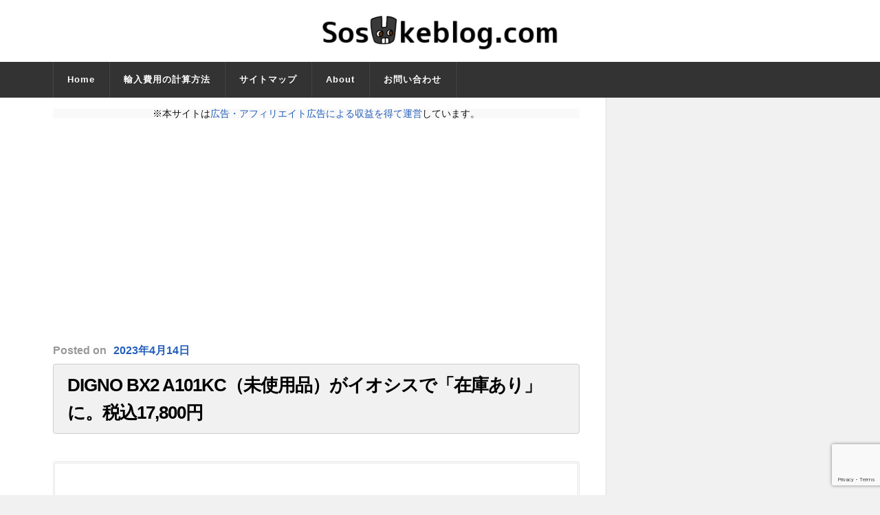

--- FILE ---
content_type: text/html; charset=utf-8
request_url: https://www.google.com/recaptcha/api2/anchor?ar=1&k=6Le18sAaAAAAAARzJWiOGJxnk8NzF9A2FOofYde9&co=aHR0cHM6Ly9zb3N1a2VibG9nLmNvbTo0NDM.&hl=en&v=PoyoqOPhxBO7pBk68S4YbpHZ&size=invisible&anchor-ms=20000&execute-ms=30000&cb=teb9ycjen4lk
body_size: 49853
content:
<!DOCTYPE HTML><html dir="ltr" lang="en"><head><meta http-equiv="Content-Type" content="text/html; charset=UTF-8">
<meta http-equiv="X-UA-Compatible" content="IE=edge">
<title>reCAPTCHA</title>
<style type="text/css">
/* cyrillic-ext */
@font-face {
  font-family: 'Roboto';
  font-style: normal;
  font-weight: 400;
  font-stretch: 100%;
  src: url(//fonts.gstatic.com/s/roboto/v48/KFO7CnqEu92Fr1ME7kSn66aGLdTylUAMa3GUBHMdazTgWw.woff2) format('woff2');
  unicode-range: U+0460-052F, U+1C80-1C8A, U+20B4, U+2DE0-2DFF, U+A640-A69F, U+FE2E-FE2F;
}
/* cyrillic */
@font-face {
  font-family: 'Roboto';
  font-style: normal;
  font-weight: 400;
  font-stretch: 100%;
  src: url(//fonts.gstatic.com/s/roboto/v48/KFO7CnqEu92Fr1ME7kSn66aGLdTylUAMa3iUBHMdazTgWw.woff2) format('woff2');
  unicode-range: U+0301, U+0400-045F, U+0490-0491, U+04B0-04B1, U+2116;
}
/* greek-ext */
@font-face {
  font-family: 'Roboto';
  font-style: normal;
  font-weight: 400;
  font-stretch: 100%;
  src: url(//fonts.gstatic.com/s/roboto/v48/KFO7CnqEu92Fr1ME7kSn66aGLdTylUAMa3CUBHMdazTgWw.woff2) format('woff2');
  unicode-range: U+1F00-1FFF;
}
/* greek */
@font-face {
  font-family: 'Roboto';
  font-style: normal;
  font-weight: 400;
  font-stretch: 100%;
  src: url(//fonts.gstatic.com/s/roboto/v48/KFO7CnqEu92Fr1ME7kSn66aGLdTylUAMa3-UBHMdazTgWw.woff2) format('woff2');
  unicode-range: U+0370-0377, U+037A-037F, U+0384-038A, U+038C, U+038E-03A1, U+03A3-03FF;
}
/* math */
@font-face {
  font-family: 'Roboto';
  font-style: normal;
  font-weight: 400;
  font-stretch: 100%;
  src: url(//fonts.gstatic.com/s/roboto/v48/KFO7CnqEu92Fr1ME7kSn66aGLdTylUAMawCUBHMdazTgWw.woff2) format('woff2');
  unicode-range: U+0302-0303, U+0305, U+0307-0308, U+0310, U+0312, U+0315, U+031A, U+0326-0327, U+032C, U+032F-0330, U+0332-0333, U+0338, U+033A, U+0346, U+034D, U+0391-03A1, U+03A3-03A9, U+03B1-03C9, U+03D1, U+03D5-03D6, U+03F0-03F1, U+03F4-03F5, U+2016-2017, U+2034-2038, U+203C, U+2040, U+2043, U+2047, U+2050, U+2057, U+205F, U+2070-2071, U+2074-208E, U+2090-209C, U+20D0-20DC, U+20E1, U+20E5-20EF, U+2100-2112, U+2114-2115, U+2117-2121, U+2123-214F, U+2190, U+2192, U+2194-21AE, U+21B0-21E5, U+21F1-21F2, U+21F4-2211, U+2213-2214, U+2216-22FF, U+2308-230B, U+2310, U+2319, U+231C-2321, U+2336-237A, U+237C, U+2395, U+239B-23B7, U+23D0, U+23DC-23E1, U+2474-2475, U+25AF, U+25B3, U+25B7, U+25BD, U+25C1, U+25CA, U+25CC, U+25FB, U+266D-266F, U+27C0-27FF, U+2900-2AFF, U+2B0E-2B11, U+2B30-2B4C, U+2BFE, U+3030, U+FF5B, U+FF5D, U+1D400-1D7FF, U+1EE00-1EEFF;
}
/* symbols */
@font-face {
  font-family: 'Roboto';
  font-style: normal;
  font-weight: 400;
  font-stretch: 100%;
  src: url(//fonts.gstatic.com/s/roboto/v48/KFO7CnqEu92Fr1ME7kSn66aGLdTylUAMaxKUBHMdazTgWw.woff2) format('woff2');
  unicode-range: U+0001-000C, U+000E-001F, U+007F-009F, U+20DD-20E0, U+20E2-20E4, U+2150-218F, U+2190, U+2192, U+2194-2199, U+21AF, U+21E6-21F0, U+21F3, U+2218-2219, U+2299, U+22C4-22C6, U+2300-243F, U+2440-244A, U+2460-24FF, U+25A0-27BF, U+2800-28FF, U+2921-2922, U+2981, U+29BF, U+29EB, U+2B00-2BFF, U+4DC0-4DFF, U+FFF9-FFFB, U+10140-1018E, U+10190-1019C, U+101A0, U+101D0-101FD, U+102E0-102FB, U+10E60-10E7E, U+1D2C0-1D2D3, U+1D2E0-1D37F, U+1F000-1F0FF, U+1F100-1F1AD, U+1F1E6-1F1FF, U+1F30D-1F30F, U+1F315, U+1F31C, U+1F31E, U+1F320-1F32C, U+1F336, U+1F378, U+1F37D, U+1F382, U+1F393-1F39F, U+1F3A7-1F3A8, U+1F3AC-1F3AF, U+1F3C2, U+1F3C4-1F3C6, U+1F3CA-1F3CE, U+1F3D4-1F3E0, U+1F3ED, U+1F3F1-1F3F3, U+1F3F5-1F3F7, U+1F408, U+1F415, U+1F41F, U+1F426, U+1F43F, U+1F441-1F442, U+1F444, U+1F446-1F449, U+1F44C-1F44E, U+1F453, U+1F46A, U+1F47D, U+1F4A3, U+1F4B0, U+1F4B3, U+1F4B9, U+1F4BB, U+1F4BF, U+1F4C8-1F4CB, U+1F4D6, U+1F4DA, U+1F4DF, U+1F4E3-1F4E6, U+1F4EA-1F4ED, U+1F4F7, U+1F4F9-1F4FB, U+1F4FD-1F4FE, U+1F503, U+1F507-1F50B, U+1F50D, U+1F512-1F513, U+1F53E-1F54A, U+1F54F-1F5FA, U+1F610, U+1F650-1F67F, U+1F687, U+1F68D, U+1F691, U+1F694, U+1F698, U+1F6AD, U+1F6B2, U+1F6B9-1F6BA, U+1F6BC, U+1F6C6-1F6CF, U+1F6D3-1F6D7, U+1F6E0-1F6EA, U+1F6F0-1F6F3, U+1F6F7-1F6FC, U+1F700-1F7FF, U+1F800-1F80B, U+1F810-1F847, U+1F850-1F859, U+1F860-1F887, U+1F890-1F8AD, U+1F8B0-1F8BB, U+1F8C0-1F8C1, U+1F900-1F90B, U+1F93B, U+1F946, U+1F984, U+1F996, U+1F9E9, U+1FA00-1FA6F, U+1FA70-1FA7C, U+1FA80-1FA89, U+1FA8F-1FAC6, U+1FACE-1FADC, U+1FADF-1FAE9, U+1FAF0-1FAF8, U+1FB00-1FBFF;
}
/* vietnamese */
@font-face {
  font-family: 'Roboto';
  font-style: normal;
  font-weight: 400;
  font-stretch: 100%;
  src: url(//fonts.gstatic.com/s/roboto/v48/KFO7CnqEu92Fr1ME7kSn66aGLdTylUAMa3OUBHMdazTgWw.woff2) format('woff2');
  unicode-range: U+0102-0103, U+0110-0111, U+0128-0129, U+0168-0169, U+01A0-01A1, U+01AF-01B0, U+0300-0301, U+0303-0304, U+0308-0309, U+0323, U+0329, U+1EA0-1EF9, U+20AB;
}
/* latin-ext */
@font-face {
  font-family: 'Roboto';
  font-style: normal;
  font-weight: 400;
  font-stretch: 100%;
  src: url(//fonts.gstatic.com/s/roboto/v48/KFO7CnqEu92Fr1ME7kSn66aGLdTylUAMa3KUBHMdazTgWw.woff2) format('woff2');
  unicode-range: U+0100-02BA, U+02BD-02C5, U+02C7-02CC, U+02CE-02D7, U+02DD-02FF, U+0304, U+0308, U+0329, U+1D00-1DBF, U+1E00-1E9F, U+1EF2-1EFF, U+2020, U+20A0-20AB, U+20AD-20C0, U+2113, U+2C60-2C7F, U+A720-A7FF;
}
/* latin */
@font-face {
  font-family: 'Roboto';
  font-style: normal;
  font-weight: 400;
  font-stretch: 100%;
  src: url(//fonts.gstatic.com/s/roboto/v48/KFO7CnqEu92Fr1ME7kSn66aGLdTylUAMa3yUBHMdazQ.woff2) format('woff2');
  unicode-range: U+0000-00FF, U+0131, U+0152-0153, U+02BB-02BC, U+02C6, U+02DA, U+02DC, U+0304, U+0308, U+0329, U+2000-206F, U+20AC, U+2122, U+2191, U+2193, U+2212, U+2215, U+FEFF, U+FFFD;
}
/* cyrillic-ext */
@font-face {
  font-family: 'Roboto';
  font-style: normal;
  font-weight: 500;
  font-stretch: 100%;
  src: url(//fonts.gstatic.com/s/roboto/v48/KFO7CnqEu92Fr1ME7kSn66aGLdTylUAMa3GUBHMdazTgWw.woff2) format('woff2');
  unicode-range: U+0460-052F, U+1C80-1C8A, U+20B4, U+2DE0-2DFF, U+A640-A69F, U+FE2E-FE2F;
}
/* cyrillic */
@font-face {
  font-family: 'Roboto';
  font-style: normal;
  font-weight: 500;
  font-stretch: 100%;
  src: url(//fonts.gstatic.com/s/roboto/v48/KFO7CnqEu92Fr1ME7kSn66aGLdTylUAMa3iUBHMdazTgWw.woff2) format('woff2');
  unicode-range: U+0301, U+0400-045F, U+0490-0491, U+04B0-04B1, U+2116;
}
/* greek-ext */
@font-face {
  font-family: 'Roboto';
  font-style: normal;
  font-weight: 500;
  font-stretch: 100%;
  src: url(//fonts.gstatic.com/s/roboto/v48/KFO7CnqEu92Fr1ME7kSn66aGLdTylUAMa3CUBHMdazTgWw.woff2) format('woff2');
  unicode-range: U+1F00-1FFF;
}
/* greek */
@font-face {
  font-family: 'Roboto';
  font-style: normal;
  font-weight: 500;
  font-stretch: 100%;
  src: url(//fonts.gstatic.com/s/roboto/v48/KFO7CnqEu92Fr1ME7kSn66aGLdTylUAMa3-UBHMdazTgWw.woff2) format('woff2');
  unicode-range: U+0370-0377, U+037A-037F, U+0384-038A, U+038C, U+038E-03A1, U+03A3-03FF;
}
/* math */
@font-face {
  font-family: 'Roboto';
  font-style: normal;
  font-weight: 500;
  font-stretch: 100%;
  src: url(//fonts.gstatic.com/s/roboto/v48/KFO7CnqEu92Fr1ME7kSn66aGLdTylUAMawCUBHMdazTgWw.woff2) format('woff2');
  unicode-range: U+0302-0303, U+0305, U+0307-0308, U+0310, U+0312, U+0315, U+031A, U+0326-0327, U+032C, U+032F-0330, U+0332-0333, U+0338, U+033A, U+0346, U+034D, U+0391-03A1, U+03A3-03A9, U+03B1-03C9, U+03D1, U+03D5-03D6, U+03F0-03F1, U+03F4-03F5, U+2016-2017, U+2034-2038, U+203C, U+2040, U+2043, U+2047, U+2050, U+2057, U+205F, U+2070-2071, U+2074-208E, U+2090-209C, U+20D0-20DC, U+20E1, U+20E5-20EF, U+2100-2112, U+2114-2115, U+2117-2121, U+2123-214F, U+2190, U+2192, U+2194-21AE, U+21B0-21E5, U+21F1-21F2, U+21F4-2211, U+2213-2214, U+2216-22FF, U+2308-230B, U+2310, U+2319, U+231C-2321, U+2336-237A, U+237C, U+2395, U+239B-23B7, U+23D0, U+23DC-23E1, U+2474-2475, U+25AF, U+25B3, U+25B7, U+25BD, U+25C1, U+25CA, U+25CC, U+25FB, U+266D-266F, U+27C0-27FF, U+2900-2AFF, U+2B0E-2B11, U+2B30-2B4C, U+2BFE, U+3030, U+FF5B, U+FF5D, U+1D400-1D7FF, U+1EE00-1EEFF;
}
/* symbols */
@font-face {
  font-family: 'Roboto';
  font-style: normal;
  font-weight: 500;
  font-stretch: 100%;
  src: url(//fonts.gstatic.com/s/roboto/v48/KFO7CnqEu92Fr1ME7kSn66aGLdTylUAMaxKUBHMdazTgWw.woff2) format('woff2');
  unicode-range: U+0001-000C, U+000E-001F, U+007F-009F, U+20DD-20E0, U+20E2-20E4, U+2150-218F, U+2190, U+2192, U+2194-2199, U+21AF, U+21E6-21F0, U+21F3, U+2218-2219, U+2299, U+22C4-22C6, U+2300-243F, U+2440-244A, U+2460-24FF, U+25A0-27BF, U+2800-28FF, U+2921-2922, U+2981, U+29BF, U+29EB, U+2B00-2BFF, U+4DC0-4DFF, U+FFF9-FFFB, U+10140-1018E, U+10190-1019C, U+101A0, U+101D0-101FD, U+102E0-102FB, U+10E60-10E7E, U+1D2C0-1D2D3, U+1D2E0-1D37F, U+1F000-1F0FF, U+1F100-1F1AD, U+1F1E6-1F1FF, U+1F30D-1F30F, U+1F315, U+1F31C, U+1F31E, U+1F320-1F32C, U+1F336, U+1F378, U+1F37D, U+1F382, U+1F393-1F39F, U+1F3A7-1F3A8, U+1F3AC-1F3AF, U+1F3C2, U+1F3C4-1F3C6, U+1F3CA-1F3CE, U+1F3D4-1F3E0, U+1F3ED, U+1F3F1-1F3F3, U+1F3F5-1F3F7, U+1F408, U+1F415, U+1F41F, U+1F426, U+1F43F, U+1F441-1F442, U+1F444, U+1F446-1F449, U+1F44C-1F44E, U+1F453, U+1F46A, U+1F47D, U+1F4A3, U+1F4B0, U+1F4B3, U+1F4B9, U+1F4BB, U+1F4BF, U+1F4C8-1F4CB, U+1F4D6, U+1F4DA, U+1F4DF, U+1F4E3-1F4E6, U+1F4EA-1F4ED, U+1F4F7, U+1F4F9-1F4FB, U+1F4FD-1F4FE, U+1F503, U+1F507-1F50B, U+1F50D, U+1F512-1F513, U+1F53E-1F54A, U+1F54F-1F5FA, U+1F610, U+1F650-1F67F, U+1F687, U+1F68D, U+1F691, U+1F694, U+1F698, U+1F6AD, U+1F6B2, U+1F6B9-1F6BA, U+1F6BC, U+1F6C6-1F6CF, U+1F6D3-1F6D7, U+1F6E0-1F6EA, U+1F6F0-1F6F3, U+1F6F7-1F6FC, U+1F700-1F7FF, U+1F800-1F80B, U+1F810-1F847, U+1F850-1F859, U+1F860-1F887, U+1F890-1F8AD, U+1F8B0-1F8BB, U+1F8C0-1F8C1, U+1F900-1F90B, U+1F93B, U+1F946, U+1F984, U+1F996, U+1F9E9, U+1FA00-1FA6F, U+1FA70-1FA7C, U+1FA80-1FA89, U+1FA8F-1FAC6, U+1FACE-1FADC, U+1FADF-1FAE9, U+1FAF0-1FAF8, U+1FB00-1FBFF;
}
/* vietnamese */
@font-face {
  font-family: 'Roboto';
  font-style: normal;
  font-weight: 500;
  font-stretch: 100%;
  src: url(//fonts.gstatic.com/s/roboto/v48/KFO7CnqEu92Fr1ME7kSn66aGLdTylUAMa3OUBHMdazTgWw.woff2) format('woff2');
  unicode-range: U+0102-0103, U+0110-0111, U+0128-0129, U+0168-0169, U+01A0-01A1, U+01AF-01B0, U+0300-0301, U+0303-0304, U+0308-0309, U+0323, U+0329, U+1EA0-1EF9, U+20AB;
}
/* latin-ext */
@font-face {
  font-family: 'Roboto';
  font-style: normal;
  font-weight: 500;
  font-stretch: 100%;
  src: url(//fonts.gstatic.com/s/roboto/v48/KFO7CnqEu92Fr1ME7kSn66aGLdTylUAMa3KUBHMdazTgWw.woff2) format('woff2');
  unicode-range: U+0100-02BA, U+02BD-02C5, U+02C7-02CC, U+02CE-02D7, U+02DD-02FF, U+0304, U+0308, U+0329, U+1D00-1DBF, U+1E00-1E9F, U+1EF2-1EFF, U+2020, U+20A0-20AB, U+20AD-20C0, U+2113, U+2C60-2C7F, U+A720-A7FF;
}
/* latin */
@font-face {
  font-family: 'Roboto';
  font-style: normal;
  font-weight: 500;
  font-stretch: 100%;
  src: url(//fonts.gstatic.com/s/roboto/v48/KFO7CnqEu92Fr1ME7kSn66aGLdTylUAMa3yUBHMdazQ.woff2) format('woff2');
  unicode-range: U+0000-00FF, U+0131, U+0152-0153, U+02BB-02BC, U+02C6, U+02DA, U+02DC, U+0304, U+0308, U+0329, U+2000-206F, U+20AC, U+2122, U+2191, U+2193, U+2212, U+2215, U+FEFF, U+FFFD;
}
/* cyrillic-ext */
@font-face {
  font-family: 'Roboto';
  font-style: normal;
  font-weight: 900;
  font-stretch: 100%;
  src: url(//fonts.gstatic.com/s/roboto/v48/KFO7CnqEu92Fr1ME7kSn66aGLdTylUAMa3GUBHMdazTgWw.woff2) format('woff2');
  unicode-range: U+0460-052F, U+1C80-1C8A, U+20B4, U+2DE0-2DFF, U+A640-A69F, U+FE2E-FE2F;
}
/* cyrillic */
@font-face {
  font-family: 'Roboto';
  font-style: normal;
  font-weight: 900;
  font-stretch: 100%;
  src: url(//fonts.gstatic.com/s/roboto/v48/KFO7CnqEu92Fr1ME7kSn66aGLdTylUAMa3iUBHMdazTgWw.woff2) format('woff2');
  unicode-range: U+0301, U+0400-045F, U+0490-0491, U+04B0-04B1, U+2116;
}
/* greek-ext */
@font-face {
  font-family: 'Roboto';
  font-style: normal;
  font-weight: 900;
  font-stretch: 100%;
  src: url(//fonts.gstatic.com/s/roboto/v48/KFO7CnqEu92Fr1ME7kSn66aGLdTylUAMa3CUBHMdazTgWw.woff2) format('woff2');
  unicode-range: U+1F00-1FFF;
}
/* greek */
@font-face {
  font-family: 'Roboto';
  font-style: normal;
  font-weight: 900;
  font-stretch: 100%;
  src: url(//fonts.gstatic.com/s/roboto/v48/KFO7CnqEu92Fr1ME7kSn66aGLdTylUAMa3-UBHMdazTgWw.woff2) format('woff2');
  unicode-range: U+0370-0377, U+037A-037F, U+0384-038A, U+038C, U+038E-03A1, U+03A3-03FF;
}
/* math */
@font-face {
  font-family: 'Roboto';
  font-style: normal;
  font-weight: 900;
  font-stretch: 100%;
  src: url(//fonts.gstatic.com/s/roboto/v48/KFO7CnqEu92Fr1ME7kSn66aGLdTylUAMawCUBHMdazTgWw.woff2) format('woff2');
  unicode-range: U+0302-0303, U+0305, U+0307-0308, U+0310, U+0312, U+0315, U+031A, U+0326-0327, U+032C, U+032F-0330, U+0332-0333, U+0338, U+033A, U+0346, U+034D, U+0391-03A1, U+03A3-03A9, U+03B1-03C9, U+03D1, U+03D5-03D6, U+03F0-03F1, U+03F4-03F5, U+2016-2017, U+2034-2038, U+203C, U+2040, U+2043, U+2047, U+2050, U+2057, U+205F, U+2070-2071, U+2074-208E, U+2090-209C, U+20D0-20DC, U+20E1, U+20E5-20EF, U+2100-2112, U+2114-2115, U+2117-2121, U+2123-214F, U+2190, U+2192, U+2194-21AE, U+21B0-21E5, U+21F1-21F2, U+21F4-2211, U+2213-2214, U+2216-22FF, U+2308-230B, U+2310, U+2319, U+231C-2321, U+2336-237A, U+237C, U+2395, U+239B-23B7, U+23D0, U+23DC-23E1, U+2474-2475, U+25AF, U+25B3, U+25B7, U+25BD, U+25C1, U+25CA, U+25CC, U+25FB, U+266D-266F, U+27C0-27FF, U+2900-2AFF, U+2B0E-2B11, U+2B30-2B4C, U+2BFE, U+3030, U+FF5B, U+FF5D, U+1D400-1D7FF, U+1EE00-1EEFF;
}
/* symbols */
@font-face {
  font-family: 'Roboto';
  font-style: normal;
  font-weight: 900;
  font-stretch: 100%;
  src: url(//fonts.gstatic.com/s/roboto/v48/KFO7CnqEu92Fr1ME7kSn66aGLdTylUAMaxKUBHMdazTgWw.woff2) format('woff2');
  unicode-range: U+0001-000C, U+000E-001F, U+007F-009F, U+20DD-20E0, U+20E2-20E4, U+2150-218F, U+2190, U+2192, U+2194-2199, U+21AF, U+21E6-21F0, U+21F3, U+2218-2219, U+2299, U+22C4-22C6, U+2300-243F, U+2440-244A, U+2460-24FF, U+25A0-27BF, U+2800-28FF, U+2921-2922, U+2981, U+29BF, U+29EB, U+2B00-2BFF, U+4DC0-4DFF, U+FFF9-FFFB, U+10140-1018E, U+10190-1019C, U+101A0, U+101D0-101FD, U+102E0-102FB, U+10E60-10E7E, U+1D2C0-1D2D3, U+1D2E0-1D37F, U+1F000-1F0FF, U+1F100-1F1AD, U+1F1E6-1F1FF, U+1F30D-1F30F, U+1F315, U+1F31C, U+1F31E, U+1F320-1F32C, U+1F336, U+1F378, U+1F37D, U+1F382, U+1F393-1F39F, U+1F3A7-1F3A8, U+1F3AC-1F3AF, U+1F3C2, U+1F3C4-1F3C6, U+1F3CA-1F3CE, U+1F3D4-1F3E0, U+1F3ED, U+1F3F1-1F3F3, U+1F3F5-1F3F7, U+1F408, U+1F415, U+1F41F, U+1F426, U+1F43F, U+1F441-1F442, U+1F444, U+1F446-1F449, U+1F44C-1F44E, U+1F453, U+1F46A, U+1F47D, U+1F4A3, U+1F4B0, U+1F4B3, U+1F4B9, U+1F4BB, U+1F4BF, U+1F4C8-1F4CB, U+1F4D6, U+1F4DA, U+1F4DF, U+1F4E3-1F4E6, U+1F4EA-1F4ED, U+1F4F7, U+1F4F9-1F4FB, U+1F4FD-1F4FE, U+1F503, U+1F507-1F50B, U+1F50D, U+1F512-1F513, U+1F53E-1F54A, U+1F54F-1F5FA, U+1F610, U+1F650-1F67F, U+1F687, U+1F68D, U+1F691, U+1F694, U+1F698, U+1F6AD, U+1F6B2, U+1F6B9-1F6BA, U+1F6BC, U+1F6C6-1F6CF, U+1F6D3-1F6D7, U+1F6E0-1F6EA, U+1F6F0-1F6F3, U+1F6F7-1F6FC, U+1F700-1F7FF, U+1F800-1F80B, U+1F810-1F847, U+1F850-1F859, U+1F860-1F887, U+1F890-1F8AD, U+1F8B0-1F8BB, U+1F8C0-1F8C1, U+1F900-1F90B, U+1F93B, U+1F946, U+1F984, U+1F996, U+1F9E9, U+1FA00-1FA6F, U+1FA70-1FA7C, U+1FA80-1FA89, U+1FA8F-1FAC6, U+1FACE-1FADC, U+1FADF-1FAE9, U+1FAF0-1FAF8, U+1FB00-1FBFF;
}
/* vietnamese */
@font-face {
  font-family: 'Roboto';
  font-style: normal;
  font-weight: 900;
  font-stretch: 100%;
  src: url(//fonts.gstatic.com/s/roboto/v48/KFO7CnqEu92Fr1ME7kSn66aGLdTylUAMa3OUBHMdazTgWw.woff2) format('woff2');
  unicode-range: U+0102-0103, U+0110-0111, U+0128-0129, U+0168-0169, U+01A0-01A1, U+01AF-01B0, U+0300-0301, U+0303-0304, U+0308-0309, U+0323, U+0329, U+1EA0-1EF9, U+20AB;
}
/* latin-ext */
@font-face {
  font-family: 'Roboto';
  font-style: normal;
  font-weight: 900;
  font-stretch: 100%;
  src: url(//fonts.gstatic.com/s/roboto/v48/KFO7CnqEu92Fr1ME7kSn66aGLdTylUAMa3KUBHMdazTgWw.woff2) format('woff2');
  unicode-range: U+0100-02BA, U+02BD-02C5, U+02C7-02CC, U+02CE-02D7, U+02DD-02FF, U+0304, U+0308, U+0329, U+1D00-1DBF, U+1E00-1E9F, U+1EF2-1EFF, U+2020, U+20A0-20AB, U+20AD-20C0, U+2113, U+2C60-2C7F, U+A720-A7FF;
}
/* latin */
@font-face {
  font-family: 'Roboto';
  font-style: normal;
  font-weight: 900;
  font-stretch: 100%;
  src: url(//fonts.gstatic.com/s/roboto/v48/KFO7CnqEu92Fr1ME7kSn66aGLdTylUAMa3yUBHMdazQ.woff2) format('woff2');
  unicode-range: U+0000-00FF, U+0131, U+0152-0153, U+02BB-02BC, U+02C6, U+02DA, U+02DC, U+0304, U+0308, U+0329, U+2000-206F, U+20AC, U+2122, U+2191, U+2193, U+2212, U+2215, U+FEFF, U+FFFD;
}

</style>
<link rel="stylesheet" type="text/css" href="https://www.gstatic.com/recaptcha/releases/PoyoqOPhxBO7pBk68S4YbpHZ/styles__ltr.css">
<script nonce="F-SBYm6kagxfSeg4umZ8wA" type="text/javascript">window['__recaptcha_api'] = 'https://www.google.com/recaptcha/api2/';</script>
<script type="text/javascript" src="https://www.gstatic.com/recaptcha/releases/PoyoqOPhxBO7pBk68S4YbpHZ/recaptcha__en.js" nonce="F-SBYm6kagxfSeg4umZ8wA">
      
    </script></head>
<body><div id="rc-anchor-alert" class="rc-anchor-alert"></div>
<input type="hidden" id="recaptcha-token" value="[base64]">
<script type="text/javascript" nonce="F-SBYm6kagxfSeg4umZ8wA">
      recaptcha.anchor.Main.init("[\x22ainput\x22,[\x22bgdata\x22,\x22\x22,\[base64]/[base64]/[base64]/[base64]/[base64]/[base64]/[base64]/[base64]/[base64]/[base64]\\u003d\x22,\[base64]\x22,\x22wow3w4cJMUzDjMOgw6NvFHbCgMK/dSPDvFIIwrDCihbCt0DDgAU4wq7DgAXDvBV3Hnhkw5bCqD/ClsKqTRNmYMOLHVbCgMOLw7XDpgjCg8K2U2VBw7JGwqhFTSbCgT/[base64]/Cl8OiYsK8dVowwrzDpFMAwo82GsK8wr7Cj20hw5wOEMKhw5nCjcOcw5zCgMK7EsKIWxhUARHDksOrw6orwqtzQGEtw7rDpE3DpsKuw5/CjsO6wrjCicODwr0QV8KkYh/CuW/DsMOHwohYC8K/LX3CkDfDisOuw7zDisKNVxPCl8KBJDPCvn4FSsOQwqPDhcKlw4oAHWNLZG3CgsKcw6gddsOjF2/DuMK7YH/ChcOpw7FCYsKZE8KXbcKeLsK2woBfwoDCtyobwqtJw4/DgRh/[base64]/wqnCliAwf2jCvsOVU8K0w7RrwqHCuUBjKMOKMsKKWFPCjkc4DG/Dg1PDv8OzwqsNdMK9VsKjw59qJsKSP8Otw5zCo2fCgcOCw6o1bMOPcSk+K8ORw7nCt8Odw4TCg1Npw7R7wp3CvmYeOAp/w5fCkhHDmE8dVxAaOjNtw6bDnSBXEQJudsK4w6gbw4jClcOae8OawqFIGsKZDsKAeUluw6HDgw3DqsKvwrzCgmnDrm3Dqi4bbQUzazQYScK+wrR4wo9WDQIRw7TCgS9fw73Cj3J3woA/CFbChWoLw5nCh8KGw7FcH1rClHvDo8KmP8K3wqDDuXAhMMKawofDssKlFXo7wp3CjMOqU8OFwrvDrTrDgGg6SMKowrTDksOxcMKhwrVLw5UqCWvCpsKVFQJsBw7Ck1TDncKjw4rCicOSw47CrcOgScKLwrXDtiTDgxDDi1cmwrTDocKZUsKlAcKqDV0Nwow3wrQqTz/DnBlJw4bClCfCv3powpbDozbDuVZ5w5rDvHUmw4gPw77DrTrCrDQUw6DChmpTKm59XXbDljEcLsO6XH3Ct8O+S8OuwpxgHcKRwprCkMOQw5HDgkzCq14fEQM8KnEMw4jDhDFufjTCl05HwqDCtsO0w4B7EMOMwrzDnGopLMKWGB/CvHXCq3Bjwr7CncKOBRp/[base64]/[base64]/Cu3Qmw7gbbwUpwr01w6PDm8OnwrbDrcK7w6MLwr1WEV/[base64]/DilDCtUbClUQrw5HDkcKkB8K2wr9pUR8twrPCmMOaBnfCpUJgwqE+w41VHMKRXkwGcMKYH0nDszdXwpomwovDi8OXfcK3KcOSwp1bw43Ct8KDWcKgesK+bcKMEHwIwrfCjcKkGynCkU/DhsKHcWMvXRwhKxjCrMOzHMOFw7FpPMKSw6h9NF7CkTLCq13CoXDCn8O9ei/DkMO8H8Kfw5EsbcK+ADjCksKyGgoVcMK4MwZ+w6pDfMKmUwDDuMONwobCoTNlfMKRdSgRwos9w4rCoMOlIcKdWMO4w4ZUwr7Dn8Kzw53Dl0dDH8OKwqxswq/DinQOw7vDuRfCmMK8wpobwr/[base64]/Cv8O7eUoXw7XClcKrwrLDkcOIwp7DtcO6c3DChzgMIsKMwo/[base64]/ZMK2P8Ktw6wRwq7CpsKcwo8AeAACw7rDrn8uCBjDnzhZT8KYwrhiwo3CiEltwp/DkxTDm8O0wrnDp8OVw7XCssKxwpZgG8K9BwvCtMOTPcKVYcKawps9w6/Cg2sewpfCkkZgw4HDoktQRi/DrU/CrMKvwqPDncO0w5xZDSxRwrLClMK+YMOIw5tFwrrCkMOUw4nDqsKxFMKgw6fDkGU5w48geDQ/w4IOA8ORUxoNw784wqPCoE0Hw5bCv8KNFyEoYgXDtQfDisOLwpPCssOwwrBtXhVKwobDpXjCpMKAdThPwpvDhMOow7tAPwcNw7rDngXDnsKMwpxyS8K1RsOdwo7DkXfCr8OkwqVkw4oPWsK0wpsJQcKqwobCk8Ogwo7DqUzDl8Kgw5kXwrFUw5wyXMO7wo1twr/CvkFdGnnCo8OYwocsXDcxwoXDvDTCtMK5w4YHw57DgB3DoSttYGDDnwbDnmEyMUPDiRXCkMKfw5rCgcKKw6YMXcOJWMKlw67DrCPCjXvCqhfChDfDt2XCucOVw5d5w4hLw6Z0fAnCn8OewpHDlsKdw77Cs1LDpsOAw6ASPXU/wrpjwpgVcx3DlMO4w7grw7UmbBjDs8KuQMK+bG8gwpVXZ2vDhsKrwr3DjMO5QnvCpw/CiMOiWsK0fMKcw4zCisKNXEVMwqPCoMKoD8KCBAPDonrDo8OWw6IIPW7DjhzCpMO5w4fDg2gqTcOSw50uw4wHwrE1SDRNBhA4w43DnkcTScKlwpBZwqNIw6/CpMKiw73Drmw9wrxTwp0hTWJvwoF6wrQZw6bDijcKw6fChMOjw7lyU8OuRcKowqo5wpXCtDDDg8O6w5bDmMKrwpEbQcO5wrsFL8Oqw7XDlcK0wpYeZ8Khw6kswrvCkw7DucODw7pgRsKDdyQ5wqrCkMKgX8K/ZFw2dMOiw64ed8KfecKMw6ENJSEyXcOdQcKfw5RkS8O/[base64]/w5MTw7vDiSghXMKxw50ZwptJw5Zew4Vaw4IfwqTDg8KaV23Drkh+UC3CnV/CgUECVThZwqAjw7DDlMO7wrIpCcKXOFIjE8OLEsKAbcKgwph7wpxYW8ORLkJ1wrzCn8KWwo/Dj2hXXj7CkxckPcODd3jCiAPDs2PChsKwa8Ouw6nCr8OtRsOZTUzCpcOIwppfwrMObsOfw5jDlgHCpsO6djFiw5Msw6zCoDTDiArCgSs5wqNCEwHCg8OAw6HDs8KDY8OuwqLCgn/CizRrUyzCmDkST1V4wpzCv8OaC8K7w68ZwqnCgXzDtcOAHUPCkMOHwqLCnVoHw4xewqHCnkzDlcOpwoIWwqcwKljDjSXCv8OGw6sDw6vCmcKJwoXClMKEEw1hwrPDridHfkfCoMOqE8OWeMKFwqZOAsKYJsKIw6UgblNzMDBnwozDgnXCpj4gKMO/ZEHDqMKIOGzCtcK5EcOAw4JjHG3CrzhXfBTDrG9gwotfwpXDizEUw6w0DMK/dnITBMOvw6AcwqheeilTIMObw48sWsKRY8KMU8OaTQ/ClcOhw6dVw7LDsMOjwrLDosOgRnrDqcKKKcOnJcK8A3PDuSjDvMO+woDCnsO1w4s9wq/Du8Odw77CnMOKdENAIcKbwoF2w4vCoThUS2fCt281VsO8w6DDmcOfw54dScKENMO+RcKcwqLChgpKMsKHw6fCr0DDjcOnHQM2wp/CsicjR8KxdFzCs8Ogw40BwpJjwqPDqidTw6DDh8Ohw5fDvEhIw4zCksOfWjsfwqHCg8OJYMOew5YKZGRTw7cUwpLDrWQawrHCjAdPWh/CqA/[base64]/DgMKpV3tlAMK7wpURw7jDqSbDkyLDncOYwpU4QjU1WnUxwrB4w5J4w6tOw59kM2E/BmrCghwQwoV+wqxuw4XCiMOHw4bDlAbCgcOjOhLDm2/DsMKzwplgwqJPZGPCicOmR0YidFhGCWPCmEQzwrTDv8O7HMKDX8KpQCYNw7wbwo3Dq8O4wrVAFMKVwrtSd8Ohw7kCw4UoIywlw7bCvcO3wq/CnMKtYcOtw7UiwonDrsK0wog8wrIfwqLCtmMfNEXDvsKwVcO4w55LW8KOdsKxQSPDjMOTMkwmwqjCk8KtRMO9EX3DigLCrsKKacKyHMOMQ8OVwrcMw7/DoUxrwroXRsOmwo3CnsOBK1QGw73DmcOHdsK2LmI5w4YxK8Oiw49sBsKAMsOIwpsKw6XCq3k6IMK7ZcKnE0HDhsO4VcOLw4bCji0XLFtfBhYsEFBuwr/DuXpdcMKTwpbDpcOmw5zCscONX8Oew5zDp8Oww6HCrj9kUMKkNDzDl8KIw6UVw6LDo8OPE8KGfxDDlg/CmXN+w6DCjcK9w7FLKEwZPMOAPgjCt8O5wpXConlqJcOTTSXDvF5Fw7rCqcKRbhvDrkFkw5fCni/DgilLARTCkTQpARIVEsKKw6XDhxbDlsKXalkIwqJ/wrfCt1IzEcKAOCDDjCgcw4rChlYbSsObw5zCmCZCcSzClcK0fR8yVz/CkGRewqd2w44WTVpKw4YfOMOkVcKpI246IEJZw67DocKzQ2zDkHtYYzTDvnFEHMO5VsKaw79qQl5GwpMaw4XCh2HCoMK5wqYnXWfDiMKqalzCu1sow5V+OD5IKHl6woDCnsOIw6DCssKVw6HDrHvCsXRxNsOLwrdATcKvEEDCgmtuwqHCtcKRwpzDhMO3w7LDiXDDjw/Dr8OmwoApwr/Cq8ODXWpWQMKlw4LDlF7DvBTCuxjCucOoIT5ARGshTEtPw68Pw51TwqTChMKywpJqw5LDikTCvXnDsGk1BMKuGjtRC8K9HMOrw5DDiMKmfRRHwqLDt8OIwplJwrbCtsO7aTbCo8K1TB3CmDs8wqgXSMKDWEhfw7Qvw4oMwprDgmvCnghxw7/Cv8Kpw5NMQ8OrwpDDnMK9wr/DuETCpgJWSzfClMOlZCc9wrpfwopDw7PDqQJrEsKIRFgCZhnChMKNwrPCtklPwpFoD005HBhww5h0Jhgjw5B0w4wUZTJiwrXDgMKAw5rChMKFwqlvFcKqwovCoMKCPULCqQTCjcOaHMKXJ8KQw7vCkcK9WwBGamjClU5/[base64]/[base64]/DgjLDsz0PwqMOIMKALMK+b23Ct8K7wrk/eMKDbwggX8OFwptww5/DiFXCsMOAwqx1AmgPw79kY2JAw4NVXMO2eEjDrMKtazPCqMKVG8K6IRjCvl7CjsO7w7jDkcKXAz8ow41Qwpt3DV1FN8OiSsKIw6nCscKrKmXDvsOmwp4lwrkTw6ZawpvCt8KvRsO0wpnDmSvDr0/Ci8KXfsO6YAYvw7/DqsOiwpfChQ86w6jCpcKyw4oWFsOhO8ODDMOYaSNdZcOjw7nCo3sjSMOBeGkeTT7ChzPDmMO0SlN9wr7DpFR5w6E7JDPDlRpGwq/DkBHCt3oeamVEw6/Ct21RbMOSwrYuwrrDpg8Fw47DgSQuZMOrc8KJBsOWIMKDcATDgnJBw5vCtzTDmiVHbsK9w7sLwprDicORecOyFlnDlMOqbMO2ccKkw7jDm8K1HzhGXsOuw6bClnjCi1wMw4I/[base64]/DlQ47w7bCg2dLw5lBIBLCly3CmmjCicO/[base64]/DmGJoVT9nUws8YcOuwrvCucKpU8OnUEEzDUHClsOQdsO9JMK4wrkhd8OKwqgnOcKdwoFmL1xSBlAKKXplWcOXC3vCiU3Crg0dw4JewoDCi8OrSEsww5t3P8K/wrzDksKTw7TCgsO/[base64]/DkVxWPDRzw4rDomnDkhZ3EB5CJsOGD8KYc3HCmsOjBEI9RhXDuGnDrcO1w6ILwpDDmMK1wqomw4Y0w6TDjzvDscKfblHCg1/Cr18Rw43CkMKdw6V4QsKow4/CmwA7w7jCuMKqwoQHw4XCmkRoN8KTHSnDk8KpHMO2w7h8w6YwH0HDjcKvDx3CnUpmwq4YTcOIwrvDnyLCkMKLwrh+w7nCtTQ/woQrw5/DtxfDpn7DhMK2w63CgSHDsMK1wqXCj8OawqYxw5nDtytpYFQMwoVAfcKITsKSHsOpw6dQfi/CmX3DlVzCrMOQc2LDrMK6wqHDtXkZw63DrsOHFjPCnFlIRMORQyPDg240MFJVAcK+JwETAFHCjW/Djk7Cu8Kvw5vDscOcOcO6H03Dg8KVYWBqFMK1w5ZXIEbDlWp/UcOgwr3Cs8K/[base64]/CuWldw4/DqMKcKUd2w7PDqCIgwrnCnUgKw53DicKUd8K1wptPw7EHcMOzGDXCosK4XMK2OHHDj1tsUmpROw3DqExCQivDgMOQHWFhw5hawokEAEwRF8OJwqnCqmfChcO5bjLCisKEC3c9wrtGwrBqe8KqS8OEwrATwq/DqMOlw7Atwo1mwpIzNAzDrS/[base64]/I2tLw6Q/ZVrDgXnCsCzDj8OHw4TCoSpzB0vCrmIXw5XCnsOYTWdRPGDDqA8vVsKzwpHDgWrCgAHCp8ORwpvDlRPCmmTCtMO1wqzDlcKUUcKgwo8rJC9EAHTDl3rDp1sZw57CucO/dTllT8KDw5DDpUXCqjAxwrnDn2UgeMKjIwrCsD3DisOBDcOmFmrDmsOfScOAJ8KZw6/Ct30dXl/[base64]/Dt8Okwp9Ue8Kbw79bwqrCqxDDj8OMbgZREwI4X8K1E2ZIw7HCrT7DjlzDnGbDrsKcwpnDhTJ8QA4TwoLDjVd9wqZUw4dKNsO1QELDscKcQcOawpl/Q8OdwrrCr8KGWg/ClMKkwrt7w6LCusOkZFkpT8KYwofDo8KxwpYnJ0tFNjFxwo/[base64]/[base64]/wpHDoMOmw5rDoMOAwobDvMKdwp/DlGrDhHUow6hvwo7DqGHDmsKoR3EDUgsJw4cIBFpIwqEWecOMFmN+VQ3Cn8K5w4jDucKswoc5w6pawqRdZGTDpXLCrcKheDx+wqJ9Z8ObUsKkwoskcsKLwo80w51SJlguw4Euw44mVMOzA0bDohjCoi0Yw6LDpMK5wr/CvsK/[base64]/CncK3wrzCmkPDqsKJQ8OAwrsxwqQrUMOawot6wp7CgcKZE8Kzw7ETwrdVesO5B8Ouw64EN8KHKcOTwrpTwpsFfgNEBWIIdsK+wo3DugnClV9jP1/DqMOcw4nCl8Oxw63CgMKIJH4Cw587WsOtGEfCnMKsw4VTw6vCgcOLNsOcwpHCqHA8wqvCicOqwrphOkM2wpPDj8KnJB1ZYTfDosOQw4rCkB1dKcOswrrDmcK6w6vCicKcGlvCqX7Do8KACcOIw4U/[base64]/DpiYGw5cvw61/cMKgNRLDgMOmPsKnw7vDncOwwrsmZX7CkE/DkhUwwoAvw73Ck8KuSxrDuMO0HxXCg8OAYsK5BBDClCI4w6FDwovCigYCL8KMPjUmwr85SsKdw47Dl2HCsx/DuQLDgMKRwp/[base64]/DhyILGcOofigGw5nCncO1AMOlNmHDmMOmDsOJw4PDi8OXIzJCWmYVw5TChzkRwpbCjsOXwqbCscO8Ng7Dr2lVcn5Kw43DuMK5Uz98wqLClMOaXnsjVsOMNhRGwqJQwopiN8O/[base64]/J3hdFsKjw4jDqw89ZUjDo2/CuMOFMcOKw4DDmsOSYBUHLnx7XxTDkGvCnVfDozwYw5t4wpcvw61jc1srG8K5Iypyw6EeTxDDlsO0DWzDscOaQ8KQa8ObwqHCs8KXw6MBw6QJwpwPc8OWUsK6w47DrsOPw6M6BsK5w6kTwrDDm8KyYMOlw6YQwp8OF2s3JRMxwq/Ck8KCTcKLw5Asw77DosKOR8Oow67CtGbCuyHDvkoywqESf8OZwq3DnsOSw5zDugHCqj8LN8O0IAN9wpDDpsKyYsOFwplBw79rwq/DnHjDvsOUMcO5fmNjwp5qw74QYlEfwoR/[base64]/DHPDtQRDNV4Awq/[base64]/[base64]/RFAaMcKIwp04GMOfw4XDocKAwqtyIcK5ASMLwo02QcK4w7PDjikvwp/[base64]/DlTMTwo01wqglwrcHSHleG3JhI8OzBsOEwpwJw4PCtHduLBkqw5nCtsO2K8OYWmo5wqXDtsKEw57DmMOxwo0Lw6PDjsKyKMK0w7nCmMO7awp7w5vCrG7ChB/[base64]/[base64]/DpsKgw6ojw7PCuS/[base64]/bcOEw4/DvTwoNsOiEMKQwqjCj2NDJF7ClcKIESTDnGINJcKfwpfCgcKxMG3CuGDCj8KRacOVAGrDuMOJbMOPwqbDo0dqwrjCkMKZVMKkRsKUw73CuiEMGRXDi17Csjl4w40/w7vCgsKsPMOSbcK2woFqBDN9wq/Cs8O9w5vCucOmwqEiNDFuO8OhKsOHwrxFVC1zwqh5w6DCgsKaw5Etwq3Ctglnw43Cg249w7LDk8OLLXnDl8O6wrxMw6bDlyLChV/DtsKaw4NnwrTCk1zDvcOhw5EVf8OMT1TDtMKdw59jfsKZZcO7woB8wrN/FsOzwqxnw7MrIDLCkhA9wqcoeR7CoTNaOwrCok/CnkQrwpUHw5XDt0VeVMOZe8KjBTPCucOtwqbCoXZ5wpLDt8OOGsO8EcKhJVMIwrfCpMK4AcK7wrQ8wqcnw6LDqDHCuxJ/cg9vSsOuw5c6CcOvw4rCksKsw4kyajlpwrDCpFnCpsKdGgdnCVTCojvDgxkHV1J0wqLDj2haXcKtRsK/exTCjMORw7/DnBfDtMOME0nDgcK5wotPw5grSyN6Vy/Dj8OVFMO9dGdKH8O8w7pRwqbDuDDCnXg9wozCmMOoAMOJCV3Dvyhsw6d3wp7DoMKRcGrCp0N5KsODwoDDp8OZT8OWw5rColrDi0pIDcKwTDBDXsKeaMKhwoMGw59wwrzCnMKnw7TCq3cww6HCl1N7FMOXwqQ9FcKTPl0eHcOjw7bDssOAw43Ck33CmMKIwqfDtwDDpE/DphzDkMKxOWbDrzbCnS3DjBolwp1+wo1AwpLDvRE8wobClVVfwqzDuz7DiWvClhvDp8OHw7pow4PCt8K2SRnDu1jDtyFoNGLDuMO/wr7CkcOuOcK8wqpmwrrDl2Myw4/CgiR4fsKlwprCgMK4S8OHwrkwwr/[base64]/wpXCrcOdARvDtMKTbMKIw6zDjTLCp8KOAVMIwrAcwqvDh8KTw6wuK8KQeVTDrMKRw4vCth/[base64]/IsOlw7cvUGLDikrDmsOfwpMxSMK2w48XTQRCwqg1HsKCAMOrw6kaaMK2MxYywpDCv8OZwr11w4nDisKvBlXDoUPCt3U2LsKGw74NwpfCmnsFZUUbNGIHwqMIIUJNJ8OCN045FXHCkcKWcsKnwrbDqcOxw6rDugIkBMKowp3DrhJfGMOlw5xYDGvCjwFxUkUvw7/DhcO1wpXDmXPDtyhwKcKZWQxDwqnDhWFIwozDkh/CqFVOwp7CtSERJxjDpWdkwo3DjWbCm8KiwooKaMK4wrZUKxXDrwLDo2JpcMKBw4U1AMOvGk9LEDxdUSXDk3wZCcO2GcOkwp80KXFVw609wo/CoiNbBsOFbsKrem/[base64]/[base64]/CmAhfcsORPsKdZGbCnA/[base64]/IFJAFsOuEybCvcK/[base64]/bz9TEsKWwqVmw4QSw7jDmyVpw6Ilw6tgwoo1wq3CiMO7L8OpB1RgC8KqwoR3P8OFw5PDtcKpw7d7IMOuw5lzMFx2TcOOclzCpMKZw7Ftwp58w6HDvMOPJsKqdAvCvMK5w6sHKMOKBD1XMsOOZlYkYVBJTsKxUH7CpkvCvyd9KV7CjW5twql9wqhww4/CvcKWw7XDvsKdY8KYEk7DtEvDujgpJ8KpXcKBTgk+w5DDpmh2UMKLw49JwqMuwpNtwpgVw7XDqcOMccOrfcOsdWA/woV6w68bw5HDp1MjM1vDullnFmpjw75gKg8kw5V4ZwzDmMK7PzxhCWw4w4fCoT9lIcKQw7syw4TCrcOLEhRyw5TDljlRw4Y0GnLCuGJ2E8ONw4oww6/CvcONTsK+FCPDomtPwprCrcKZS3pHwpLClG9Uw7rClnrCtMKywogLesKUwqhVHMOfPBfDvjUUwppUw7Mwwq7ClizDgcKyP17CmxXDnRzDvhrChkx4wrYjQ3zCpGbCnngkBMKrw7fDlMKvAx3DpGBiw5TDjcO6wqB2AC/Dr8KEX8OUf8OMwoZNJT3Cu8KFbxjDmsKLBGhPSsKuwoHCjg/[base64]/McOEWmw3ZsK+w5J2wqRIwrzCiEgMwoTCgXBFayQ9FsKnPDQ8Dl3CuX5pVx10NSgcRhzDn3bDm1bCgTzCksKNO1zDqnLDo3lFw4PCglsIw4Zsw4TDlHLCsFpfCRDDu3YCw5fCmWDDsMKFUELDjTddwoxfakzCnsK8wq12w73Cs1UdCF9KwoE3DMKOQ1/ClMK1w48rdcODP8O9woxdwq9Ww7gdwrTCrMKdDSHCmy/CrcOAc8KSw7tPw4nCnMODw5XDhwnCnn/[base64]/wqPCvUDDlR8QwqbCkBjDiXYaw4bCk8KefcKPwoHDn8OSw59NwpByw7zDiGIww41CwpZ0dcKWw6LDtMOONsKswrLCsBnCs8KNwpfCnMKXVivCrMOrw6sxw7Rgw68Nw7YTwqPDr3rCv8Kqw6DDg8K/w67Dj8Obw6dPwofDiT/DvGwHwrvDhwTCrsOuGi9vVC3Dvn3CqFwoG2tlw7nChMKrwoHDs8KHNMOnJGcsw5hUw4JIw6/DsMKAwoF2FsOiSE41KMKhw7Myw7ApTQV3w7cQfMOPw7YpwpXClMKVw4wTwqjDr8OHZMOoDsKcHsK6w7XDr8Opwr4xTxkDU2o5CcOew67DqsKzw47ChMOpw5BcwpkvMnAhbDfCtAl7w5kwP8O8wprCoQnDjcKCeDnCqsKzw7XCucKtI8ONw4PDnsOrw7/CllbCh24Uwq3Cl8OYwpcWw40Pw4zCn8KSw75rU8KtPsOUaMK/w5fDiTkfAGIdw7PCrhsNwp/CvsOyw5lsFMOVw4hKwovCgsK+wpxAwoY8KkZ3c8KUwq1jwrl/TnHDs8KFYzs6w7NSJW/CisOaw5oaIsKxwrPDtzYiw5dWwrTCkWPDgzxQw5rCmUAXW3kyJm5DccKpwogVw58Te8OTw7Eqwp1pIRrCmMKMwoFkw59LF8Kxw63CmidLwp/[base64]/wp7DuTXDjVRYdyVedsOXwrVyFzUrIcKdw7DDuMOHCMKtw6dANn0rN8K3w6UbEMKTw6bDrsOpW8O2Pj4jwrPDslbClcK5DCvDscOlSjNyw73DmyfCuhnDkVY/wqZHwqgvw75jwoLChArDoi3DgVF+w7s8w4Y7w67DmsKJwoTCn8O/[base64]/DzDDiXnCkXvCiSnClC7CnsOodsOCwoV1wqDDtl3ClsOhwr9/w5LDk8KJMiFRCsOtbMKYwqcyw7Mzw6YLalPCkg7DvsO0cjrCpMOWaUNiw7tNSMOuwrAYw5BkJVkYw5zDghbDlBXDhsOxLMO3EmDDpBdjZ8KAw6fDjsOIwqzCnwZnJwTDrHXCk8O6w4rDlSXCozvCq8KCXj7Dg0jDlFDDuxXDomLDisKrwp4ZRMK/UjfCkl50DhPCh8Kaw6kmwpY2f8Ocw5F2wrrCm8OSw5YxwprDocKuw4zCll/DsxUUwqDDqDHCnVkZbXhzd30Jwpk/WsOqwqcqw7pTwoHCshLDl04XXgdFwozCv8O3HVgVwr7DisOww5rCrcO9fDTCm8KeERPCnB/[base64]/Cr8Oiw7tAwoFGfVZQXw/DhmJRwq3CiMOKXX9+wpXDmg/Dsz1DbsKDAHJ1bWYGC8KmJmxoOsKGHsOdQh/Do8O9OCbDtsKIwpVUcGrCs8K4wq3Dsk/DqWXDpXZTw4rCocKqLsOCQsKiZUjDucOfZsO5wrDCnBrCvABHwrLCk8KRw4TCmHbDmAnDhMKCMMK4HWpgG8KWwo/DscKxwp0Rw6DDkcOyZMOpw6hrw4Y2Kz3Dl8KBw5Q6FQNpwp9AHQLCtAbCigjCgQt6w7gdFMKBwrPDughmwpx3K1zDpyXClcKDGUpbw5AFSsOrwqEyWcObw6AvHhfCnVHDpRJbwpjDq8Kqw4cYw4J/CwHDscO7w7HDhQoqwqjCjCPDucOIHHxQw79lKsKKw4FsC8OqR8KHWMK/wpvCksKLwpEAB8Kgw7UZCTvDkQAMInnDlQFRPcKwHsO3MCg2w5hSwrLDrcOfG8OOw5LDjsORfMOkLMKvRMKow6rDnUTDo0VeZkp/[base64]/w4fDrHnCvsO9YsKuAcO1HzjCrsKowrpKDWzDny06w4NVw6zDr3AAw4wUQE9LTELCkXEoBcKJGsKbw6t3bsK7w7zCncO1wpcpJFbDvMKSw5XDi8KoWMK9WxFgLHUnwqsfwqZxw6Z/wqrCmR/CvcONw5YswqUkXcOdKjPCqzlNwq/Cu8OCwozDnhDCpQY7TsOtI8KaAsOzNMKHL1bDnTkDIWg4a2rCjRNcwrHCuMOSb8KBw68mQMOOAsK3LcK+DV5kYWdZGQTCs2QrwpFfw53DrGNvWcK3w5/DlcO1O8KHwo9/GWRQPMOiwp/ChSTDoTHChMOjeE1BwpcMwpZzccKLdzXCkcOTw7HCmgnCv29Sw7LDulrDpjXCmR5vwrHDiMOowrsAw7AKfcKAE2XCqsKIL8Ouwp3Ctk0ewoLDqMKyDys5UcOuIzouT8ONVWjDmMKRw4PDn2VPFTE5w4DCnMOhw6B0wq3DrH/Cgwo8w5PCjhJAwp0oVwcANxvCqMK9w43CicKWw4EuOgnCpidcwrVSCcKHS8KXwo/CjCgpcxzCuzHDrTMxw68pw4XDmHV5Nk8BLMOOw7p8w5Rewo4Kw7/DoRTCuQ/CmsK6wq3Ds0IHeMOOwpnClRp+McOfw4/Cs8KMwqrDj3XCnhNaUcOjAMKnI8KSwoHDucOfBANww6fCisO5UzseHcOGezLCgURVwrcYTAxbVMOyNUXDlW/DjMOxKsOaAlfCrAxzb8KqUMOTw7fCnkY2dMKTwoPDtsKvw5/CjGZBw54gbMOQw7pEXVfCok4OEmhZwp0uwqRKOsOnMAQFT8OrWRfCkHBrdMO9wqMqw7nCgcKZacKQwrPDjcK9wr8jCDvCpsOBwqnCpG/CmXUGwpEOw65tw7jDli7CqcOhOMKyw6wbS8OpaMKlwoxtO8ODw7FnwqzDlsK7w4DCgDfCrXRbdcK9w49lPwzCsMKYDcK8cMObUBcxEl/CjcOUfBAIRsO1ZsOPwpVwEnDDikYIThR4woNAw7IOBMKgWcOXwqvDpA/DlgcrdFrCu2HDnMK1XsK4WxRAw4I3RGLChmB7wq8Iw4vDkcKrHWjCuxDDicKpSMOOcsOJw6M3acONJsKzVUbDqjNANMONwonClRoww4nDocO2fMKzdsKkPHUZw7Vyw6Eiw7clfR4FJBPCnyLDjMK3USE4wo/CqcOAwo/[base64]/ClMOhXMKrwqnCogrDi8KOXsOgwpDDpsORw7XCgsOLw556w40Zw713HjPDhjXDlHktCcOWDsKkQcO8wrrDml4/w4BXfUnCiQJbwpRCDj/Cm8KlwqLDnMODwrfDhQ4ewrvDpMKVW8OFw79/wrdsL8KLwot3KsKww5/[base64]/Ci1PCksKcWsOFKlVGKFt/[base64]/Cn2BgCsKJNsKtIMK2F8OWNsKCw4YNDShvHQTDuMOoRC3CpsOBwofDsA/Cm8Ovw6F5GxDDrWDCsHB/wpY/R8KLXMORwrRVVUA1TMOKwp9YKMKoMTfDkD7CoDkcCHUQTMK8wqtcJcKvw79rw65xwr/Cjmx0wqZ7SBrDq8K0dsO4OizDhwJjDEDDn0fCpsOMDMKLEzBXTS7DsMONwrXDgxnDgAArwqzCkgvCssKpwrXDl8OIOsKBw4DDoMK6ETxve8Ouw6/Dg3Ivw63CpmfCsMKncX/Dg2thbzkewpTCvXrCnsKZwqHCiWhTwqd6w41rwpFhL2/DplTDmcKsw4LCqMKNSMK4H0RYTmvCmMKbLz/[base64]/CmwPCplDCuCwXwoc9RsK4w5rDu8Ovwr1iSRTDpX1jaGjDj8OxIMOBRhQdw5MafcK5KcKJwpvDjcO/FBHCk8KnwpnDqHc8wp3CssKdN8OaacKfQwTCpcKuT8OBdVczw6Uzw6jCjcOBK8KdHcOhwqzDvBXDgXJZw6HCmAfCqH9kwq/[base64]/Cii47IMKcwpnDlcO2w7BXw6zDhCbCjlE4JShjZkHDrsKUw45gVh5EwrDDmMOFw47CrDvDmsOncFRiwpPDmFFyOMKIw6/CpsOOdcO8FsOzwoXDuU1GFnfDjCvDvsOdwqXDtwHCk8OOKALCksKcw6M/f3TCn0vDqRvDtgLCsS42w4nDvmFHTBkCbsKbEQI5eyTCi8OcRVZVZcOREsK4wqMGw60UUMKoZGgHwqbCsMKqERPDtMKJHMOuw61TwqQXfiJpwoPCuhPCoUFqw7F/w7M+LMKuwrxJZjDCvsKySmkfw5TDnsKUw5XDssOOwqvDkVXDmzfCh1/Du2zDusK6Q07CmnQ8WcKcw51ww63CrkXDl8O+FFPDk3rDisO+cMOiPMKhwqPCm0Euw79lw485BsO6w495w63DjEXDnsKdKUDCjl02NsOYPFDDojQGPmV/X8KVwpPCocO6w7tUKlnCgMKGQDFWw50vClbDp03CjsK3bsOjRcOhbsKXw5vCsyLDmn/Cv8Kuw6Vnw7BQZsK7w6LCigXDgQzDl33Dq2nDqCrCgwDDvBAwUH/[base64]/CqmXDi0UAw67Clz1cw6DDvzoHMsOSGEsoLcK1XMORMizDqcK3C8OIwpPDtsKHOg1UwotYdkhvw7lZwrvCqMOPw5nDigPDocK3wrQMTcOBbUDCvcKUayZcw6XDgXrCocOqA8KPQAZ5fWXCpcOPwp/DqjDCoX7Dl8OEwpY7K8OuwqXCoTvClQsVw59uUMKAw7jCo8Khw5bCocOkeVbDusOYPiXCvhRGF8Khw7YwC0FdfgE1w51Rw7seck0PwrDDosOZXnDCsgYvScOLbG3DisKzZcOxw51wEH/[base64]/DkMOPd8Kpw6XDvcKQM8KYesOgB33DgsKsw5jCnw5bwq7Dq8KCO8Oew4xqBsOtw4rCqSJeHgUSwqhjE2HDmHZHw7LCk8O9woUswoPDkMO/wpnCrMOCHW/[base64]/[base64]/DicO4wpHDlV/CnSd8wqbDilUIwqVdw5rCo8K9LVTCv8Otw6R4wqHDm2UdVTXCvk3Dv8Oww7PCpcKxS8Kyw75TQcOEw4HCjsOydE/[base64]/[base64]/wo05M8KmQMKkw5MsasOMw7PDqMKob1s4wrJQA8ONw4hpw7hmw7bDsxTCh2zCicK0wqLDgMKjwoXCmT7CvsKVw6vCvcOHVcOiVUoRJVBDaF/[base64]/DusO8w7PChHZYFsKME1xdIgDCgcOAwrcTw6fCh8KsJwnCmggbCsOzw7hGwrgcwql5w5DDhsKYb17Dp8KDwrPClmfCkcKkYcOGwoJ0w5/CuU3Dq8KdKsKeGU0DM8OBw5TDunQTY8KWP8KWwrx2esKpPB4basKuJ8O9w4zDkBtvKgEsw7bDmsKbTWbCrMKWw5/CrxjCp37Dv1fDqyAnw5/CvsKHw5nDsBolCnBiwqR4esK9wr8Nwr3CpgHDjwnDqHFHWj3Cu8Kvw5fDtMOkVyzDqmPCl2LDhx/CksKpRsKpCcOywoNPC8KZw61IcsK9wo06asOnwpNDfnFYfWTCtMOfIhzCiC/DtmjDgQjDm0tqDMKrZQsLw67DpsK0w5Q+wrZITMKiXDPCpxnClMKvwqk3RUDDi8OlwrI6M8KFworDqcKLNMOLwozCrC02wo/[base64]/DiAgzeMKBfR99wo7CqsOKYsKPWHVRw6pyCFPCtMODfTHDqDRTwpfCucKPw7Uvw47DusKdXsObRFrDik7Ck8OPwqrCgmQFw53DicOPwovDii0lwqlMw4grXsK2HsKvwp/[base64]/CrcKjElzCjFVoFUtmAcKHEMKcR8K/w4/CtCvDm8Oaw4XDv0saUwpnw6bCtcK8F8OuQMKfw6AiwprCqcK4fsK3wp1/wpDDpDYbEmBbw6nDrHQFO8Orw4VIw4/Cn8KidhIBfMOxGXbCgBvDlMKwKsKHKUTCrMOVwrjClQHCvMKFNRIOw65rWALClX9BwohVDcKlwqU6IsOqWyPCt2RVwqcgw5rDs2Nqw55PJ8OFCGHCuBLDrF1UIURdwpxowrjCtWd/wphpw756VwnCgsOOOsOvwrfClmgGfh1gMxHDp8OMw5TDqsKDw6Z6XcOjc0FNwonDgiNVw6vDlsO0NgDDtMKuwow0LH/CrRxzw5ASwp/ChHZpUcOPNBY\\u003d\x22],null,[\x22conf\x22,null,\x226Le18sAaAAAAAARzJWiOGJxnk8NzF9A2FOofYde9\x22,0,null,null,null,1,[2,21,125,63,73,95,87,41,43,42,83,102,105,109,121],[1017145,971],0,null,null,null,null,0,null,0,null,700,1,null,0,\[base64]/76lBhnEnQkZnOKMAhmv8xEZ\x22,0,0,null,null,1,null,0,0,null,null,null,0],\x22https://sosukeblog.com:443\x22,null,[3,1,1],null,null,null,1,3600,[\x22https://www.google.com/intl/en/policies/privacy/\x22,\x22https://www.google.com/intl/en/policies/terms/\x22],\x22K0mJ8AC7ksgliOExLF3HhKapBZoHwITE30DMYp1Rl30\\u003d\x22,1,0,null,1,1768871172877,0,0,[24],null,[65,160,133,147,196],\x22RC-ql3nbc7uGf4GTg\x22,null,null,null,null,null,\x220dAFcWeA7AzCYZi549AOJdHYZczYFBRjLfVp_l5eMS_iryKJom1N2IaA0kTKcHhYRV7vpQ4pf32OG1GUZFl-XpAg5XQJp0A1z_pQ\x22,1768953972910]");
    </script></body></html>

--- FILE ---
content_type: text/html; charset=utf-8
request_url: https://www.google.com/recaptcha/api2/aframe
body_size: -256
content:
<!DOCTYPE HTML><html><head><meta http-equiv="content-type" content="text/html; charset=UTF-8"></head><body><script nonce="6Z1Q-xtO1YfX2pUnVaBLWA">/** Anti-fraud and anti-abuse applications only. See google.com/recaptcha */ try{var clients={'sodar':'https://pagead2.googlesyndication.com/pagead/sodar?'};window.addEventListener("message",function(a){try{if(a.source===window.parent){var b=JSON.parse(a.data);var c=clients[b['id']];if(c){var d=document.createElement('img');d.src=c+b['params']+'&rc='+(localStorage.getItem("rc::a")?sessionStorage.getItem("rc::b"):"");window.document.body.appendChild(d);sessionStorage.setItem("rc::e",parseInt(sessionStorage.getItem("rc::e")||0)+1);localStorage.setItem("rc::h",'1768867575266');}}}catch(b){}});window.parent.postMessage("_grecaptcha_ready", "*");}catch(b){}</script></body></html>

--- FILE ---
content_type: image/svg+xml
request_url: https://sosukeblog.com/wp-content/uploads/2016/02/feedly.svg
body_size: 452
content:
<svg width="16" height="16" xmlns="http://www.w3.org/2000/svg" clip-rule="evenodd">

 <g>
  <title>background</title>
  <rect fill="none" id="canvas_background" height="402" width="582" y="-1" x="-1"/>
 </g>
 <g>
  <title>Layer 1</title>
  <path fill="#ffffff" id="svg_1" d="m4.93,14.622l-4.518,-4.55c-0.55,-0.55 -0.55,-1.74 0,-2.26l6.474,-6.502c0.52,-0.52 1.68,-0.52 2.198,0l6.504,6.503c0.55,0.55 0.55,1.74 0,2.26l-4.52,4.55c-0.274,0.274 -0.702,0.457 -1.13,0.457l-3.938,0c-0.397,0 -0.794,-0.183 -1.07,-0.458zm4.123,-1.77c0.092,-0.092 0.092,-0.276 0,-0.367l-0.885,-0.886c-0.092,-0.092 -0.275,-0.092 -0.366,0l-0.886,0.885c-0.092,0.09 -0.092,0.275 0,0.366l0.702,0.673l0.733,0l0.703,-0.672l-0.001,0.001zm0,-3.757c0.062,-0.06 0.062,-0.213 0,-0.274l-0.946,-0.946c-0.06,-0.06 -0.214,-0.06 -0.275,0l-2.748,2.748c-0.092,0.092 -0.092,0.306 0,0.397l0.64,0.64l0.734,0l2.595,-2.565zm0,-3.725c0.062,-0.06 0.092,-0.244 0,-0.305l-0.916,-0.916c-0.06,-0.062 -0.244,-0.062 -0.335,0l-4.61,4.61c-0.062,0.06 -0.093,0.244 -0.032,0.305l0.733,0.702l0.702,0l4.458,-4.396z"/>
 </g>
</svg>